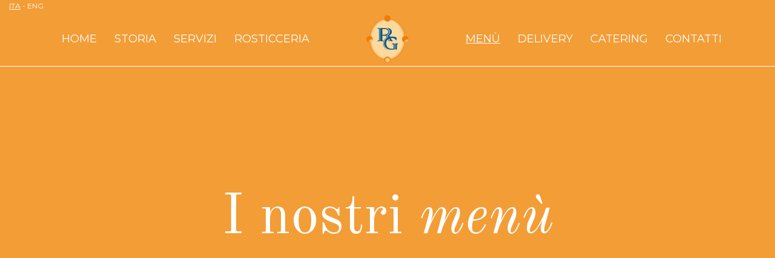

--- FILE ---
content_type: text/html; charset=utf-8
request_url: https://www.rosticceriagalli.it/it/menu/
body_size: 2144
content:

<!DOCTYPE html>
<html lang="it">
<head>
    
<meta charset="utf-8">
<title>Rosticceria Galli | Men&#249;</title>
<meta name="author" content="">
<meta name="description" content="">
<meta name="viewport" content="width=device-width, initial-scale=1, maximum-scale=1">
<meta name="keywords" content="">
<link rel="canonical" href="https://www.rosticceriagalli.it/it/menu/">
<meta property="og:title" content="Rosticceria Galli | Men&#249;" />
<meta property="og:image" />
<meta property="og:description" content="" />
<meta property="og:url" content="https://www.rosticceriagalli.it/it/menu/" />
    <link href="/lib/bootstrap4/css/bootstrap.min.css?jndx7m4w2wg" rel="stylesheet" />
    <link href="/css/master.min.css?jndx7m4w2wg" rel="stylesheet" />

    <link rel="preconnect" href="https://fonts.googleapis.com">
    <link rel="preconnect" href="https://fonts.gstatic.com" crossorigin>
    <link href="https://fonts.googleapis.com/css2?family=Montserrat:ital,wght@0,100;0,200;0,300;0,400;0,500;0,600;0,700;0,800;0,900;1,100;1,200;1,300;1,400;1,500;1,600;1,700;1,800;1,900&family=Old+Standard+TT:ital,wght@0,400;0,700;1,400&display=swap" rel="stylesheet">

    
    
</head>
<body class="body-menu">
	
    <div class="container-fluid fixed-top rowBeforeMenu">
        <div class="row">
            <div class="col-12 text-right">
                <a href="/it" class="active">ITA</a> - <a href="/en" class="">ENG</a>
            </div>
        </div>
    </div>
<nav class="navbar navbar-expand-xl navbar-light p-0 fixed-top">
    <div class="container-fluid px-0">
        <div class="row w-100 mx-0 valign">
            <div class="col-12 mx-0 px-0 text-center my-lg-0 my-auto">
                <a href="/" class="logo-responsive"><img src="/img/logo.png?jndx7m4w2wg" alt="" class="img-fluid"></a>
                <span class="navbar-toggler-icon ml-5"></span>
                <div class="collapse navbar-collapse" id="navbarResponsive">
                    <a href="javascript:void(0)" class="js-closeMenu closeMenu">X</a>
                    <ul class="navbar-nav text-uppercase nav-center valign">
                                <li class="nav-item  nav-item-home "><a id="navlink1" class="nav-link" href="https://www.rosticceriagalli.it/it/" target="">Home</a></li>
                                <li class="nav-item  nav-item-storia "><a id="navlink3" class="nav-link" href="https://www.rosticceriagalli.it/it/storia/" target="">Storia</a></li>
                                <li class="nav-item  nav-item-servizi "><a id="navlink2" class="nav-link" href="https://www.rosticceriagalli.it/it/servizi/" target="">Servizi</a></li>
                                <li class="nav-item  nav-item-rosticceria "><a id="navlink4" class="nav-link" href="https://www.rosticceriagalli.it/it/rosticceria/" target="">Rosticceria</a></li>
                                    <li class="nav-item nav-item-logo">
                                        <a href="/it" class="logo"><img src="/img/logo.png?jndx7m4w2wg" alt="" class="img-fluid"></a>
                                    </li>
                                <li class="nav-item  nav-item-menu active"><a id="navlink5" class="nav-link" href="https://www.rosticceriagalli.it/it/menu/" target="">Men&#249;</a></li>
                                <li class="nav-item  nav-item-delivery "><a id="navlink6" class="nav-link" href="https://www.rosticceriagalli.it/it/delivery/" target="">Delivery</a></li>
                                <li class="nav-item  nav-item-catering "><a id="navlink7" class="nav-link" href="https://www.rosticceriagalli.it/it/catering/" target="">Catering</a></li>
                                <li class="nav-item  nav-item-contatti "><a id="navlink8" class="nav-link" href="https://www.rosticceriagalli.it/it/contatti/" target="">Contatti</a></li>
                    </ul>
                </div>
            </div>
        </div>
    </div>
</nav>


    <main role="main">
        

<section class="container-fluid header">
    <div class="frase">I nostri <em>men&ugrave;</em></div>
</section>
    <div class="container my-6">
        <div class="row">
                <div class="col-12 col-md-6 mb-4 mb-md-0 text-center">
                    <a href="https://www.rosticceriagalli.it/it/menu/menu-stagionale-/">
                        <img src="/dynimg/it-0010-c829/menu-stagionale-.jpg?20220511095941" class="img-fluid" />
                        Men&#249; Stagionale                     
                    </a>
                </div>
                <div class="col-12 col-md-6 mb-4 mb-md-0 text-center">
                    <a href="https://www.rosticceriagalli.it/it/menu/menu-di-natale/">
                        <img src="/dynimg/it-0029-84bb/menu-di-natale.jpg?20220510173848" class="img-fluid" />
                        Menu di Natale                    
                    </a>
                </div>
        </div>
    </div>

    </main>
    <footer class="">
        <div class="container-fluid">
<div class="container">
<div class="row py-4">
<div class="col-12"><img alt="" class="img-fluid" src="/resources/___2b7775f2c0a7472594cfba4c793e2261_/logo.png" /></div>
</div>

<div class="row my-5">
<div class="col-12 col-md-6 col-lg-3 mb-4 mb-lg-0">
<p>ROSTICCERIA GALLI</p>
Corso Vercelli 8<br />
20145 MILANO (MI)</div>

<div class="col-12 col-md-6 col-lg-3 mb-4 mb-lg-0">
<p>CONTATTI</p>
02 4800 7894<br />
<a href="mailto:info@rosticceriagalli.it">info@rosticceriagalli.it</a></div>

<div class="col-12 col-md-6 col-lg-3 mb-4 mb-lg-0">
<p>PRIVACY</p>
P.IVA: 04362660153<br />
<a href="/it/informativa-privacy/">Informativa Privacy</a></div>

<div class="col-12 col-md-6 col-lg-3">
<p>SOCIAL</p>
<a href="https://www.facebook.com/Rosticceria-Galli-Milano-437588166994156" target="_blank"><img alt="" src="/resources/___2b7775f2c0a7472594cfba4c793e2261_/facebook.png" style="height:39px; width:39px" /></a></div>
</div>
</div>
</div>

        <div class="container-fluid text-light credit">
            <div class="container">
                <div class="row">
                    <div class="col-12 p-3">
                        <a href="http://www.techstyle.it" target="_blank">credits <img src="/img/logo-techstyle.png" style="width:16px"></a>
                    </div>
                </div>
            </div>
        </div>
    </footer>

    <div class="modal fade" id="blankModal" tabindex="-1" role="dialog">
        <div class="modal-dialog modal-md mod-cornice" role="document">
            <div class="modal-content">
                <div class="modal-body">
                </div>
            </div>
        </div>
    </div>

    <script type="text/javascript" src="/lib/jquery/jquery-3.4.1.min.js?jndx7m4w2wg"></script>
    <script type="text/javascript" src="/lib/bootstrap4/js/bootstrap.min.js?jndx7m4w2wg"></script>
    <script type="text/javascript" src="/js/main.min.js?jndx7m4w2wg"></script>
    <script src="/lib/swal/sweetalert.min.js?jndx7m4w2wg"></script>
    <link href="/lib/swal/sweetalert.css?jndx7m4w2wg" rel="stylesheet" />
    
</body>
</html>


--- FILE ---
content_type: text/css
request_url: https://www.rosticceriagalli.it/css/master.min.css?jndx7m4w2wg
body_size: 2590
content:
a.active.focus,a.active:focus,a.focus,a:active.focus,a:active:focus,a:focus,button.active.focus,button.active:focus,button.focus,button:active.focus,button:active:focus,button:focus,.btn.active.focus,.btn.active:focus,.btn.focus,.btn:active.focus,.btn:active:focus,.btn:focus{outline:0;outline-color:transparent;outline-width:0;outline-style:none;box-shadow:0 0 0 0 rgba(0,123,255,0)}.closeMenu{position:absolute;top:1em;right:1em}.closeMenu:hover{color:#fff;text-decoration:none;-webkit-animation:spin 1s linear 1;-moz-animation:spin 1s linear 1;animation:spin 1s linear 1}textarea{resize:none}.rowBeforeMenu{height:50px;justify-content:right;align-items:center;display:flex;z-index:9}.navbar-light .navbar-nav .nav-link{color:#000}.navbar-light .navbar-nav .active>.nav-link,.navbar-light .navbar-nav .nav-link.active,.navbar-light .navbar-nav .nav-link.show,.navbar-light .navbar-nav .show>.nav-link,.navbar-light .navbar-nav .nav-link:hover{color:#fff}.navbar-toggler-icon{cursor:pointer}#navbarResponsive.active{top:0;left:0;position:fixed;width:100%;height:100%;display:flex;align-content:center;justify-content:center;text-align:center;font-size:2.5em;line-height:1.5;background-color:#f7f7f7;z-index:999}#navbarResponsive.active .nav-item-logo{display:none}.valign{display:flex;align-items:center}.valignbottom{display:flex;align-items:flex-end}.valigntop{display:flex;align-items:flex-start}.payment-summary{width:100%;max-width:700px;margin-left:auto;margin-right:auto;padding:40px;border:1px solid #ccc;background-color:#f2f2f2;margin-bottom:40px}.payment-summary #stripe{padding:20px;margin-bottom:20px;margin-top:20px}.payment-summary #stripecard{font-size:18px;height:50px;line-height:50px;background-color:#fff;border:1px solid #333;padding:15px}.payment-summary table{width:100%}.payment-summary hr{border-color:#aaa;margin-top:15px;margin-bottom:15px}@media screen and (min-width:1200px){.navbar-toggler-icon{display:none}.closeMenu{display:none}.logo-responsive{display:none}}@-moz-keyframes spin{100%{-moz-transform:rotate(360deg)}}@-webkit-keyframes spin{100%{-webkit-transform:rotate(360deg)}}@keyframes spin{100%{-webkit-transform:rotate(360deg);transform:rotate(360deg)}}@keyframes pulse{0%{transform:scale(.95);box-shadow:0 0 0 0 rgba(0,0,0,.7)}70%{transform:scale(1);box-shadow:0 0 0 10px rgba(0,0,0,0)}100%{transform:scale(.95);box-shadow:0 0 0 0 rgba(0,0,0,0)}}@-webkit-keyframes bounce-top{0%{-webkit-transform:translateY(-45px);transform:translateY(-45px);-webkit-animation-timing-function:ease-in;animation-timing-function:ease-in;opacity:1}24%{opacity:1}40%{-webkit-transform:translateY(-24px);transform:translateY(-24px);-webkit-animation-timing-function:ease-in;animation-timing-function:ease-in}65%{-webkit-transform:translateY(-12px);transform:translateY(-12px);-webkit-animation-timing-function:ease-in;animation-timing-function:ease-in}82%{-webkit-transform:translateY(-6px);transform:translateY(-6px);-webkit-animation-timing-function:ease-in;animation-timing-function:ease-in}93%{-webkit-transform:translateY(-4px);transform:translateY(-4px);-webkit-animation-timing-function:ease-in;animation-timing-function:ease-in}25%,55%,75%,87%{-webkit-transform:translateY(0);transform:translateY(0);-webkit-animation-timing-function:ease-out;animation-timing-function:ease-out}100%{-webkit-transform:translateY(0);transform:translateY(0);-webkit-animation-timing-function:ease-out;animation-timing-function:ease-out;opacity:1}}@keyframes bounce-top{0%{-webkit-transform:translateY(-45px);transform:translateY(-45px);-webkit-animation-timing-function:ease-in;animation-timing-function:ease-in;opacity:1}24%{opacity:1}40%{-webkit-transform:translateY(-24px);transform:translateY(-24px);-webkit-animation-timing-function:ease-in;animation-timing-function:ease-in}65%{-webkit-transform:translateY(-12px);transform:translateY(-12px);-webkit-animation-timing-function:ease-in;animation-timing-function:ease-in}82%{-webkit-transform:translateY(-6px);transform:translateY(-6px);-webkit-animation-timing-function:ease-in;animation-timing-function:ease-in}93%{-webkit-transform:translateY(-4px);transform:translateY(-4px);-webkit-animation-timing-function:ease-in;animation-timing-function:ease-in}25%,55%,75%,87%{-webkit-transform:translateY(0);transform:translateY(0);-webkit-animation-timing-function:ease-out;animation-timing-function:ease-out}100%{-webkit-transform:translateY(0);transform:translateY(0);-webkit-animation-timing-function:ease-out;animation-timing-function:ease-out;opacity:1}}@-webkit-keyframes scale-up-center{0%{-webkit-transform:scale(.5);transform:scale(.5)}100%{-webkit-transform:scale(1);transform:scale(1)}}@keyframes scale-up-center{0%{-webkit-transform:scale(.5);transform:scale(.5)}100%{-webkit-transform:scale(1);transform:scale(1)}}@-webkit-keyframes scale-down-center{0%{-webkit-transform:scale(1);transform:scale(1)}100%{-webkit-transform:scale(.5);transform:scale(.5)}}@keyframes scale-down-center{0%{-webkit-transform:scale(1);transform:scale(1)}100%{-webkit-transform:scale(.5);transform:scale(.5)}}a,a:hover{color:#f39d37}.mt-6,.my-6{padding-top:7rem !important}.mb-6,.my-6{padding-bottom:7rem !important}.pt-6,.py-6{padding-top:7rem !important}.pb-6,.py-6{padding-bottom:7rem !important}h3{font-size:15px;color:#ea7117;font-family:'Montserrat',sans-serif;margin-bottom:2em}h4{font-size:18px;color:#fff;font-family:'Montserrat',sans-serif;margin-bottom:1.2em}h5{font-size:36px;color:#a55a00;margin-bottom:2em}h6{font-size:50px;color:#a55a00;margin-bottom:2em}.size1{font-size:94px}.size2{font-size:30px}.size3{font-size:24px}.size4{font-size:30px}.size5{font-size:50px}.size6{font-size:18px}.size7{font-size:14px}.bg1{background-color:#f39d37}.bg2{background-image:url('../img/filigrana.png');background-position:left center;background-repeat:no-repeat}.bg3{background-color:#ffbf5a}.bg4{background-image:url('../img/filigrana.png');background-position:center center;background-repeat:no-repeat;min-height:950px}.bg5{background-color:#f8f8f8}.color1{color:#fff}.color2{color:#a55a00}.color3{color:#f39d37}.lh1{line-height:1}body{font-family:'Old Standard TT',serif;padding-top:110px}.navbar{position:fixed;top:20px;height:90px;background-color:#f39d37;z-index:999;border-bottom:1px solid #fff;transition:all linear .2s}#navbarResponsive.active{background-color:#a55a00}.navbar-light .navbar-nav .nav-link{color:#fff;font-family:'Montserrat',sans-serif;font-size:18px;padding-left:.8em;padding-right:.8em}.navbar-light .navbar-nav .active>.nav-link,.navbar-light .navbar-nav .nav-link.active,.navbar-light .navbar-nav .nav-link.show,.navbar-light .navbar-nav .show>.nav-link,.navbar-light .navbar-nav .nav-link:hover{color:#fff;text-decoration:underline}.navbar-light .navbar-toggler-icon{background-image:url("data:image/svg+xml,%3csvg viewBox='0 0 30 30' xmlns='http://www.w3.org/2000/svg'%3e%3cpath stroke='rgba(255, 255, 255, 1)' stroke-width='2' stroke-linecap='round' stroke-miterlimit='10' d='M4 7h22M4 15h22M4 23h22'/%3e%3c/svg%3e")}.nav-item-logo a{margin-left:5em;margin-right:5em}.rowBeforeMenu{font-size:12px;font-family:'Montserrat',sans-serif;color:#fff;background-color:#f39d37;height:20px}.rowBeforeMenu a{color:#fff}.rowBeforeMenu a:hover,.rowBeforeMenu a.active{color:#fff;text-decoration:underline}.header{background-color:#f39d37;position:relative;min-height:500px}.header .frase{position:absolute;width:27%;text-align:center;top:50%;left:50%;transform:translate(-50%,-50%);font-size:94px;color:#fff;line-height:1}.header .facebook a{transform:rotate(-90deg) translateY(-50%);position:absolute;left:calc(100% - 50px);top:50%;color:#fff;font-size:24px}.seeMore{padding:.9em 1.2em;background-color:#f39d37;font-size:15px;font-family:'Montserrat',sans-serif;color:#fff;margin-top:2em;display:inline-block;border:2px solid #f39d37;transition:all linear .3s}.seeMore:hover{background-color:#fff;color:#f39d37;text-decoration:none}.seeMore2{padding:.9em 1.2em;background-color:#fff;font-size:15px;font-family:'Montserrat',sans-serif;color:#f39d37;margin-top:2em;display:inline-block;border:2px solid #fff;transition:all linear .3s}.seeMore2:hover{background-color:#f39d37;color:#fff;text-decoration:none}footer{background-color:#f39d37;color:#fff;font-size:20px;line-height:1.2}footer a,footer a:hover{color:#fff}footer p{font-size:15px;font-family:'Montserrat',sans-serif}.credit{border-top:1px solid #fff}.servizi .row:nth-child(1){background-color:#f8f8f8}.servizi .row:nth-child(2),.servizi .row:nth-child(4){flex-direction:row-reverse}.servizi .row:nth-child(3){background-color:#fed99f}.catering .row:nth-child(1){background-color:#f8f8f8}.catering .row:nth-child(2){flex-direction:row-reverse}.form-control{border-radius:0}.btn-primary{background-color:#f39d37;color:#fff;border-radius:0;border-color:#f39d37;display:block;width:100%;font-size:15px;font-family:'Montserrat',sans-serif;transition:all linear .3s}.btn-primary:hover{background-color:#fff;color:#f39d37;border-color:#f39d37}.carousel-indicators{bottom:-20px}.carousel-indicators li{border:1px solid #f39d37;border-radius:50%;height:12px;width:12px;opacity:1}.carousel-indicators .active{background-color:#f39d37}.select-portata{list-style:none}.select-portata li{color:#a55a00;font-size:24px;font-weight:bold;display:inline-block;padding:0 1em;cursor:pointer}.select-portata li:hover,.select-portata li.active{text-decoration:underline}.border-bottom{border-bottom:1px solid #f39d37 !important}@media screen and (max-width:1499px){.header .frase{width:50%}}@media screen and (max-width:1199px){.header .frase{width:57%}body.body-home .header{min-height:500px}.header{min-height:350px}}@media screen and (max-width:991px){.size1{font-size:74px}.bg4{min-height:850px}h6{margin-bottom:1em}}@media screen and (max-width:767px){.header .frase{width:87%;font-size:54px}body.body-home .header{min-height:350px}.size5{font-size:40px}.select-portata li{display:block}}@media screen and (max-width:575px){body.body-home .header{min-height:200px}.header{min-height:200px}.header .facebook a{display:none}.size1{font-size:54px}}

--- FILE ---
content_type: application/javascript
request_url: https://www.rosticceriagalli.it/js/main.min.js?jndx7m4w2wg
body_size: 361
content:
function setMenuMargin(){$(".nav-center").css("marginLeft","");nav=$(".nav-center").closest("nav");$(nav).is(".navbar-expand-md")?max=768:$(nav).is(".navbar-expand-lg")?max=992:$(nav).is(".navbar-expand-xl")&&(max=1200);logopos=$(".nav-item-logo").position().left;logodim=$(".nav-item-logo").width();logopos=logopos+logodim/2;navw=$(".nav-center").width();scrw=$(window).width();pos=scrw/2-logopos;scrw>=max&&scrw>navw+pos&&$(".nav-center").css("marginLeft",pos)}function addBgMenu(n){n>10?$("nav,.rowBeforeMenu").addClass("fullColor"):$("nav,.rowBeforeMenu").removeClass("fullColor")}$(document).ready(function(){$(".navbar-toggler-icon,.js-closeMenu").click(function(){$("#navbarResponsive").toggleClass("active")});$(".nav-center").length&&(setMenuMargin(),$(window).resize(function(){setMenuMargin()}));addBgMenu($(window).scrollTop());$(window).scroll(function(){addBgMenu($(this).scrollTop())});$(".js-sel-portata li").click(function(){$(".js-piatto").hide();$(".js-piatto[rel-portata='"+$(this).attr("rel-portata")+"']").fadeIn();$(".js-sel-portata li").removeClass("active");$(this).addClass("active")})});